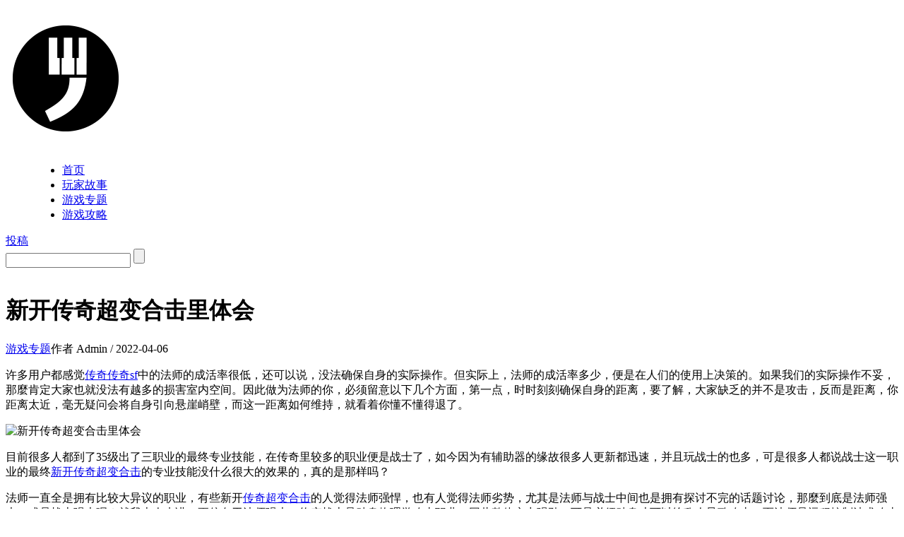

--- FILE ---
content_type: text/html; charset=utf-8
request_url: http://www.fyxdyzs.com/zt/13550.html
body_size: 7601
content:
<!DOCTYPE html>
<html>
<head>
	<meta charset="UTF-8"/>
    <meta http-equiv="Cache-Control" content="no-transform"/>
	<meta http-equiv="Content-Language" content="zh-CN" />
	<meta name="viewport" content="width=device-width, initial-scale=1.0, maximum-scale=1.0">

<title>新开传奇超变合击里体会_飞鹰变态传奇网</title>
<meta name="keywords" content="游戏专题,新开传奇超变合击" />
<meta name="description" content="cqsf999发布网相信cqsf游戏发布网是当前很多人所熟悉的游戏,超级变态传奇65535这款网络游戏在过去也是有着超多的传奇sf游戏玩家参与,最新传奇网站发布网我们的网络游戏才得到更多人的认识微变传奇,中变传奇网站,轻变传奇,超变态传奇。" />

    <link rel="stylesheet" rev="stylesheet" href="http://www.fyxdyzs.com/zb_users/theme/FY_Fire/style/style.css" type="text/css" media="all"/>
	<link rel="stylesheet" href="http://www.fyxdyzs.com/zb_users/theme/FY_Fire/style/font-awesome-4.3.0/css/font-awesome.min.css" media="screen" type="text/css" />
	<script src="http://www.fyxdyzs.com/zb_system/script/common.js" type="text/javascript"></script>
	<script src="http://www.fyxdyzs.com/zb_system/script/c_html_js_add.php" type="text/javascript"></script>
	<script src="http://www.fyxdyzs.com/zb_users/theme/FY_Fire/style/js/com.js"></script>
	<script src="http://www.fyxdyzs.com/zb_users/theme/FY_Fire/style/js/slippry.min.js" type="text/javascript"></script>
	<script src="http://www.fyxdyzs.com/zb_users/theme/FY_Fire/style/js/jquery.SuperSlide.2.1.3.js" type="text/javascript"></script>
    <link rel="stylesheet" rev="stylesheet" href="http://www.fyxdyzs.com/kf.css" type="text/css" />
	<script src="http://www.fyxdyzs.com/kf.js" type="text/javascript"></script>
	<style>
	.header .up a{background-color: ;}
	.header .search .icon-search {background-color: ;}
	.header .search .input{background-color: ;}
	</style>
			<link rel="alternate" type="application/rss+xml" href="http://www.fyxdyzs.com/feed.php" title="【cqsf】【cqsf999发布网】超级变态传奇65535_新开传奇sf_传奇发布网" />
	<link rel="EditURI" type="application/rsd+xml" title="RSD" href="http://www.fyxdyzs.com/zb_system/xml-rpc/?rsd" />
	<link rel="wlwmanifest" type="application/wlwmanifest+xml" href="http://www.fyxdyzs.com/zb_system/xml-rpc/wlwmanifest.xml" />
</head>
    <body class="post-body">
	 <!--[if lte IE 8]><div id="browsehappy">您正在使用的浏览器版本过低，请<a href="http://browsehappy.com/" target="_blank"><strong>升级您的浏览器</strong></a>，获得最佳的浏览体验！</div><![endif]-->	 
<header class="header">
	<div class="container">
		 
					<h1 class="logo">
				<a href="http://www.fyxdyzs.com/" rel="home"><img src="http://www.fyxdyzs.com/logo.png" alt="【cqsf】【cqsf999发布网】超级变态传奇65535_新开传奇sf_传奇发布网"></a>
			</h1>
				<menu id="monavber" class="mnav" data-type="index" >
			<ul class="navbar">
				<li id="nvabar-item-index"><a href="http://www.fyxdyzs.com/">首页</a></li>
			    			    <li id="navbar-category-2"><a href="http://www.fyxdyzs.com/story/">玩家故事</a></li>
			    			    <li id="navbar-category-3"><a href="http://www.fyxdyzs.com/zt/">游戏专题</a></li>
			    			    <li id="navbar-category-4"><a href="http://www.fyxdyzs.com/yxgl/">游戏攻略</a></li>
			    			</ul>
		</menu>			
		<a class="moble-bars" id="btn-bars"><i class="fa fa-bars"></i></a>	
		<div class="up"><a href="#">投稿</a></div>
		<div class="search">
			<form class="form-search" name="search" method="post" action="http://www.fyxdyzs.com/zb_system/cmd.php?act=search">
				<input type="text" name="q" class="input" id="baiduSearch" placeholder="">
				<input type="submit" value="" class="icon-search fa fa-search">
			</form>
		</div>
	</div>
</header>	<div class="width space_info">
	 
	<div class="space_logo"><img src=""></div>
</div>
<div class="width space_width">
	<h1 class="space_show_title">新开传奇超变合击里体会</h1>
	<div class="space_show_left">
		<div class="space_show_info"><a href="http://www.fyxdyzs.com/zt/" class="k">游戏专题</a><span class="u">作者</span> Admin / 2022-04-06</div>
		<div class="space_show_content">
		    <p>许多用户都感觉<a href="http://www.fyxdyzs.com/tags/346.html" class="tooltip-trigger tin"  title="查看更多关于 传奇 的文章" target="_blank">传奇</a><a href="http://www.fyxdyzs.com/tags/87.html" class="tooltip-trigger tin"  title="查看更多关于 传奇sf 的文章" target="_blank">传奇sf</a>中的法师的成活率很低，还可以说，没法确保自身的实际操作。但实际上，法师的成活率多少，便是在人们的使用上决策的。如果我们的实际操作不妥，那麼肯定大家也就没法有越多的损害室内空间。因此做为法师的你，必须留意以下几个方面，第一点，时时刻刻确保自身的距离，要了解，大家缺乏的并不是攻击，反而是距离，你距离太近，毫无疑问会将自身引向悬崖峭壁，而这一距离如何维持，就看着你懂不懂得退了。</p>
<p><img alt="新开传奇超变合击里体会" src="http://www.fyxdyzs.com/zb_users/upload/2022/04/202204061649198818821339.png"></p>
<p>目前很多人都到了35级出了三职业的最终专业技能，在传奇里较多的职业便是战士了，如今因为有辅助器的缘故很多人更新都迅速，并且玩战士的也多，可是很多人都说战士这一职业的最终<a href="http://www.fyxdyzs.com/tags/360.html" class="tooltip-trigger tin"  title="查看更多关于 新开传奇超变合击 的文章" target="_blank">新开传奇超变合击</a>的专业技能没什么很大的效果的，真的是那样吗？</p>
<p>法师一直全是拥有比较大异议的职业，有些新开<a href="http://www.fyxdyzs.com/tags/207.html" class="tooltip-trigger tin"  title="查看更多关于 传奇超变合击 的文章" target="_blank">传奇超变合击</a>的人觉得法师强悍，也有人觉得法师劣势，尤其是法师与战士中间也是拥有探讨不完的话题讨论，那麼到底是法师强大，或是战士强大呢？就我本人来讲，更偏向于法师强大，终究战士是贴身物理学攻击职业，因此整体实力强劲，可是必须贴身才可以给敌人导致攻击，而法师是远程控制法术攻击职业，尽管酥皮，可是有着高攻，只需与战士维持一个安全性距离，就可以保证免伤战胜战士哦。</p>		</div>
		 
						<div class="space_show_statement">
			<div class="h"><b class="t">声明：</b>网站尊重行业规范，任何转载稿件皆标注作者和来源；网站的原创文章，请转载时务必注明文章作者和"来源：网站"，不尊重原创的行为将受到网站的追责；转载稿件或作者投稿可能会经编辑修改或者补充，有异议可投诉至：admin@admin.com</div>
		</div>
				<div class="line_title" style="margin-top:30px;"><div class="line"></div><h3 class="name"><i class="fa fa-thumbs-o-up"></i> 相关推荐</h3></div>
			<div class="base_list_content space_show_relevant">
				
                        <div class="item pite">
				<div class="p"><a href="http://www.fyxdyzs.com/zt/13698.html" target="_blank">
						
																									<img src="http://www.fyxdyzs.com/zb_users/plugin/FY_IMG/pic.php?src=aHR0cDovL3d3dy5meXhkeXpzLmNvbS96Yl91c2Vycy91cGxvYWQvMjAyMi8wNC8yMDIyMDQwNjE2NDkyMzQ1NTgzMDk2MTcucG5n&width=250&height=165&cuttype=4" alt="风雨不改英雄本色 护送新月单职业发布站中女神石墓行" />
																
				</a>
				</div>
				<div class="r">
					<div class="t"><a href="http://www.fyxdyzs.com/zt/13698.html" target="_blank">风雨不改英雄本色 护送新月单职业发布站中女神石墓行</a></div>
										<div class="d">气力是决意游戏里面脚色抨击打击力属性的主要属性，在传奇私服游戏里面一个高气力的设备会是所有战士职业的...</div>
				</div>
			</div>
                        <div class="item pite">
				<div class="p"><a href="http://www.fyxdyzs.com/zt/13697.html" target="_blank">
						
																									<img src="http://www.fyxdyzs.com/zb_users/plugin/FY_IMG/pic.php?src=aHR0cDovL3d3dy5meXhkeXpzLmNvbS96Yl91c2Vycy91cGxvYWQvMjAyMi8wNC8yMDIyMDQwNjE2NDkyMzQyODgxOTU4OTMucG5n&width=250&height=165&cuttype=4" alt="中变传奇私服网里游戏中做各种任务的好处" />
																
				</a>
				</div>
				<div class="r">
					<div class="t"><a href="http://www.fyxdyzs.com/zt/13697.html" target="_blank">中变传奇私服网里游戏中做各种任务的好处</a></div>
										<div class="d">传奇这个游戏有良多弄法，我们可以按照本身的爱好欢愉爱好去玩。你可以刷本，也可以或许pk也可以或许去列...</div>
				</div>
			</div>
                        <div class="item pite">
				<div class="p"><a href="http://www.fyxdyzs.com/zt/13695.html" target="_blank">
						
																									<img src="http://www.fyxdyzs.com/zb_users/plugin/FY_IMG/pic.php?src=aHR0cDovL3d3dy5meXhkeXpzLmNvbS96Yl91c2Vycy91cGxvYWQvMjAyMi8wNC8yMDIyMDQwNjE2NDkyMzM4MTg3NTgyNzgucG5n&width=250&height=165&cuttype=4" alt="不能再继续削弱新传奇私服中法师了" />
																
				</a>
				</div>
				<div class="r">
					<div class="t"><a href="http://www.fyxdyzs.com/zt/13695.html" target="_blank">不能再继续削弱新传奇私服中法师了</a></div>
										<div class="d">我在传奇里玩过道士和法师，我想非论是谁人性士和法师都是不爱好在市肆里面被人杀的吧，良多道士和法师在回...</div>
				</div>
			</div>
                        <div class="item pite">
				<div class="p"><a href="http://www.fyxdyzs.com/zt/13694.html" target="_blank">
						
																									<img src="http://www.fyxdyzs.com/zb_users/plugin/FY_IMG/pic.php?src=aHR0cDovL3d3dy5meXhkeXpzLmNvbS96Yl91c2Vycy91cGxvYWQvMjAyMi8wNC8yMDIyMDQwNjE2NDkyMzM2NTM1MDAyMTgucG5n&width=250&height=165&cuttype=4" alt="新开传奇超变的游戏中有很多细节是你需要掌握的" />
																
				</a>
				</div>
				<div class="r">
					<div class="t"><a href="http://www.fyxdyzs.com/zt/13694.html" target="_blank">新开传奇超变的游戏中有很多细节是你需要掌握的</a></div>
										<div class="d">战士由于其职业的特点，打怪速度较慢，练级速度也慢于道士和法师职业，所以战士玩家需要体会传奇私服里面哪...</div>
				</div>
			</div>
                        <div class="item pite">
				<div class="p"><a href="http://www.fyxdyzs.com/zt/13687.html" target="_blank">
						
																									<img src="http://www.fyxdyzs.com/zb_users/plugin/FY_IMG/pic.php?src=aHR0cDovL3d3dy5meXhkeXpzLmNvbS96Yl91c2Vycy91cGxvYWQvMjAyMi8wNC8yMDIyMDQwNjE2NDkyMzIyOTM0NTU2NDgucG5n&width=250&height=165&cuttype=4" alt="做英雄好难 还好遇到了超级变态传奇单职业的好人" />
																
				</a>
				</div>
				<div class="r">
					<div class="t"><a href="http://www.fyxdyzs.com/zt/13687.html" target="_blank">做英雄好难 还好遇到了超级变态传奇单职业的好人</a></div>
										<div class="d">他接触传奇很早，2002年，18岁的他在同学的号令下最早玩热血，由于游戏的超卓，他们又联系了更多的朋...</div>
				</div>
			</div>
                        <div class="item pite">
				<div class="p"><a href="http://www.fyxdyzs.com/zt/13682.html" target="_blank">
						
																									<img src="http://www.fyxdyzs.com/zb_users/plugin/FY_IMG/pic.php?src=aHR0cDovL3d3dy5meXhkeXpzLmNvbS96Yl91c2Vycy91cGxvYWQvMjAyMi8wNC8yMDIyMDQwNjE2NDkyMzE0MTg0NTM3MDgucG5n&width=250&height=165&cuttype=4" alt="单职业传奇网站是多少里天道浮屠时装介绍" />
																
				</a>
				</div>
				<div class="r">
					<div class="t"><a href="http://www.fyxdyzs.com/zt/13682.html" target="_blank">单职业传奇网站是多少里天道浮屠时装介绍</a></div>
										<div class="d">战士和法师两个职业打斗，一定要有天真的操作技术才行。假如两者都是PK经验丰硕的玩家，那彼此都是不轻易...</div>
				</div>
			</div>
                        <div class="item pite">
				<div class="p"><a href="http://www.fyxdyzs.com/zt/13681.html" target="_blank">
						
																									<img src="http://www.fyxdyzs.com/zb_users/plugin/FY_IMG/pic.php?src=aHR0cDovL3d3dy5meXhkeXpzLmNvbS96Yl91c2Vycy91cGxvYWQvMjAyMi8wNC8yMDIyMDQwNjE2NDkyMzEyNjExMzMzMjAucG5n&width=250&height=165&cuttype=4" alt="传奇私服新开网里玩家共襄盛举 5PK传奇封测火爆" />
																
				</a>
				</div>
				<div class="r">
					<div class="t"><a href="http://www.fyxdyzs.com/zt/13681.html" target="_blank">传奇私服新开网里玩家共襄盛举 5PK传奇封测火爆</a></div>
										<div class="d">在传奇混的大年夜侠们，对打教主都不生疏了吧。非论是打沃玛教主，照样打祖玛教主，我感觉只要有好的举措+...</div>
				</div>
			</div>
                        <div class="item pite">
				<div class="p"><a href="http://www.fyxdyzs.com/zt/13680.html" target="_blank">
						
																									<img src="http://www.fyxdyzs.com/zb_users/plugin/FY_IMG/pic.php?src=aHR0cDovL3d3dy5meXhkeXpzLmNvbS96Yl91c2Vycy91cGxvYWQvMjAyMi8wNC8yMDIyMDQwNjE2NDkyMzExMDUyMjc1MjUucG5n&width=250&height=165&cuttype=4" alt="好sf发布网传奇里黑铁和首饰对升级武器的影响" />
																
				</a>
				</div>
				<div class="r">
					<div class="t"><a href="http://www.fyxdyzs.com/zt/13680.html" target="_blank">好sf发布网传奇里黑铁和首饰对升级武器的影响</a></div>
										<div class="d">玩了这么多年传奇，绝对气派早已清楚好sf发布网传奇的高手孤单、独孤求败的事理，在三区，他不想无敌，而...</div>
				</div>
			</div>
                        <div class="item pite">
				<div class="p"><a href="http://www.fyxdyzs.com/zt/13676.html" target="_blank">
						
																									<img src="http://www.fyxdyzs.com/zb_users/plugin/FY_IMG/pic.php?src=aHR0cDovL3d3dy5meXhkeXpzLmNvbS96Yl91c2Vycy91cGxvYWQvMjAyMi8wNC8yMDIyMDQwNjE2NDkyMzAzNTEzMjE5ODgucG5n&width=250&height=165&cuttype=4" alt="最新超变传奇网址里游戏里那些没有意义的争论（二）" />
																
				</a>
				</div>
				<div class="r">
					<div class="t"><a href="http://www.fyxdyzs.com/zt/13676.html" target="_blank">最新超变传奇网址里游戏里那些没有意义的争论（二）</a></div>
										<div class="d">在传奇混的，怎能少得了设备呢？不管甚么职业，都需要设备，一身好的设备，能起到很主要的感化。就像我们穿...</div>
				</div>
			</div>
                        <div class="item pite">
				<div class="p"><a href="http://www.fyxdyzs.com/zt/13675.html" target="_blank">
						
																									<img src="http://www.fyxdyzs.com/zb_users/plugin/FY_IMG/pic.php?src=aHR0cDovL3d3dy5meXhkeXpzLmNvbS96Yl91c2Vycy91cGxvYWQvMjAyMi8wNC8yMDIyMDQwNjE2NDkyMzAwMTc0MDE1NDAucG5n&width=250&height=165&cuttype=4" alt="新开热血单职业传奇的法师在矿洞练级时需要注意哪些方面？" />
																
				</a>
				</div>
				<div class="r">
					<div class="t"><a href="http://www.fyxdyzs.com/zt/13675.html" target="_blank">新开热血单职业传奇的法师在矿洞练级时需要注意哪些方面？</a></div>
										<div class="d">医治术一般都是用来给宝宝加血，或则是给队友加血的，由于队友在吸引boss的冤仇后平居城市遭到强烈的抨...</div>
				</div>
			</div>
            					
			</div>
				 
			</div>
	<div class="sub_right">
	    			

<div class="widget widget-tie divPrevious">	
			<div class="title">
			<h3 class="name"><i class="fa fa-quote-left"></i> 最近发表</h3>
		</div>
				<ul>
			
<div class="txt_hot">
						<div class="item">
    			<div class="i"></div>
    			<div class="r">
    				<div class="t"><a href="http://www.fyxdyzs.com/yxgl/13700.html" target="_blank">红网通传奇私服网里名者的悲哀</a></div>
    				<div class="d">游戏攻略</div>
    			</div>
    		</div>
    		<div class="clear"></div>
						<div class="item">
    			<div class="i"></div>
    			<div class="r">
    				<div class="t"><a href="http://www.fyxdyzs.com/yxgl/13699.html" target="_blank">关于1.76金币复古中道士的一些技巧</a></div>
    				<div class="d">游戏攻略</div>
    			</div>
    		</div>
    		<div class="clear"></div>
						<div class="item">
    			<div class="i"></div>
    			<div class="r">
    				<div class="t"><a href="http://www.fyxdyzs.com/zt/13698.html" target="_blank">风雨不改英雄本色 护送新月单职业发布站中女神石墓行</a></div>
    				<div class="d">游戏专题</div>
    			</div>
    		</div>
    		<div class="clear"></div>
						<div class="item">
    			<div class="i"></div>
    			<div class="r">
    				<div class="t"><a href="http://www.fyxdyzs.com/zt/13697.html" target="_blank">中变传奇私服网里游戏中做各种任务的好处</a></div>
    				<div class="d">游戏专题</div>
    			</div>
    		</div>
    		<div class="clear"></div>
						<div class="item">
    			<div class="i"></div>
    			<div class="r">
    				<div class="t"><a href="http://www.fyxdyzs.com/yxgl/13696.html" target="_blank">1.76四区1.76的激情不灭 沙巴克烽烟再起</a></div>
    				<div class="d">游戏攻略</div>
    			</div>
    		</div>
    		<div class="clear"></div>
						<div class="item">
    			<div class="i"></div>
    			<div class="r">
    				<div class="t"><a href="http://www.fyxdyzs.com/zt/13695.html" target="_blank">不能再继续削弱新传奇私服中法师了</a></div>
    				<div class="d">游戏专题</div>
    			</div>
    		</div>
    		<div class="clear"></div>
						<div class="item">
    			<div class="i"></div>
    			<div class="r">
    				<div class="t"><a href="http://www.fyxdyzs.com/zt/13694.html" target="_blank">新开传奇超变的游戏中有很多细节是你需要掌握的</a></div>
    				<div class="d">游戏专题</div>
    			</div>
    		</div>
    		<div class="clear"></div>
						<div class="item">
    			<div class="i"></div>
    			<div class="r">
    				<div class="t"><a href="http://www.fyxdyzs.com/story/13693.html" target="_blank">我本沉默网里战士打同门需要讲究哪些细节？</a></div>
    				<div class="d">玩家故事</div>
    			</div>
    		</div>
    		<div class="clear"></div>
						<div class="item">
    			<div class="i"></div>
    			<div class="r">
    				<div class="t"><a href="http://www.fyxdyzs.com/story/13692.html" target="_blank">超变传奇sf网里法师跟道士的正面对决</a></div>
    				<div class="d">玩家故事</div>
    			</div>
    		</div>
    		<div class="clear"></div>
						<div class="item">
    			<div class="i"></div>
    			<div class="r">
    				<div class="t"><a href="http://www.fyxdyzs.com/yxgl/13691.html" target="_blank">分享觉醒世界地图一些热血传奇私服发布网中秘密</a></div>
    				<div class="d">游戏攻略</div>
    			</div>
    		</div>
    		<div class="clear"></div>
				</div>		</ul>
	</div>


<div class="widget widget-tie divTags">	
			<div class="title">
			<h3 class="name"><i class="fa fa-quote-left"></i> 标签列表</h3>
		</div>
				<ul>
			<li><a href="http://www.fyxdyzs.com/tags/7.html">传奇超变私服<span class="tag-count"> (13)</span></a></li>
<li><a href="http://www.fyxdyzs.com/tags/8.html">变态传奇手游<span class="tag-count"> (19)</span></a></li>
<li><a href="http://www.fyxdyzs.com/tags/9.html">新开私服<span class="tag-count"> (14)</span></a></li>
<li><a href="http://www.fyxdyzs.com/tags/13.html">新开单职业<span class="tag-count"> (15)</span></a></li>
<li><a href="http://www.fyxdyzs.com/tags/15.html">刚开一秒传奇<span class="tag-count"> (16)</span></a></li>
<li><a href="http://www.fyxdyzs.com/tags/20.html">刚开一秒韩版传奇<span class="tag-count"> (14)</span></a></li>
<li><a href="http://www.fyxdyzs.com/tags/24.html">传奇私服网站<span class="tag-count"> (13)</span></a></li>
<li><a href="http://www.fyxdyzs.com/tags/31.html">超级变态传奇<span class="tag-count"> (29)</span></a></li>
<li><a href="http://www.fyxdyzs.com/tags/32.html">超变态传奇私服<span class="tag-count"> (23)</span></a></li>
<li><a href="http://www.fyxdyzs.com/tags/34.html">单职业传奇手游<span class="tag-count"> (24)</span></a></li>
<li><a href="http://www.fyxdyzs.com/tags/36.html">新开传奇私服网站<span class="tag-count"> (17)</span></a></li>
<li><a href="http://www.fyxdyzs.com/tags/37.html">今日新开传奇sf<span class="tag-count"> (15)</span></a></li>
<li><a href="http://www.fyxdyzs.com/tags/42.html">传奇私服下载<span class="tag-count"> (14)</span></a></li>
<li><a href="http://www.fyxdyzs.com/tags/45.html">新开变态传奇<span class="tag-count"> (14)</span></a></li>
<li><a href="http://www.fyxdyzs.com/tags/46.html">1.76金币传奇<span class="tag-count"> (15)</span></a></li>
<li><a href="http://www.fyxdyzs.com/tags/49.html">变态传奇网站<span class="tag-count"> (15)</span></a></li>
<li><a href="http://www.fyxdyzs.com/tags/56.html">今日新开传<span class="tag-count"> (23)</span></a></li>
<li><a href="http://www.fyxdyzs.com/tags/62.html">传奇超变网站<span class="tag-count"> (15)</span></a></li>
<li><a href="http://www.fyxdyzs.com/tags/67.html">大极品传奇<span class="tag-count"> (15)</span></a></li>
<li><a href="http://www.fyxdyzs.com/tags/72.html">变态传奇sf<span class="tag-count"> (16)</span></a></li>
<li><a href="http://www.fyxdyzs.com/tags/79.html">迷失传奇手游<span class="tag-count"> (19)</span></a></li>
<li><a href="http://www.fyxdyzs.com/tags/111.html">暗黑传奇<span class="tag-count"> (15)</span></a></li>
<li><a href="http://www.fyxdyzs.com/tags/113.html">超变单职业传奇<span class="tag-count"> (14)</span></a></li>
<li><a href="http://www.fyxdyzs.com/tags/116.html">神鬼传奇私服<span class="tag-count"> (16)</span></a></li>
<li><a href="http://www.fyxdyzs.com/tags/130.html">超变态传奇65535<span class="tag-count"> (14)</span></a></li>
		</ul>
	</div>	</div>
</div>


<div class="kftj">
    <div class="caption">
        <h2>开服推荐</h2>
        <ul>
            <li class="active">1.80</li>
            <li>蓝月</li>
            <li>嘟嘟</li>
            <li>单职业</li>
            <li>仿盛大</li>
        </ul>
    </div>
        <ul class="splist">
                <li><a href="/180baofenghejichuanqi.html" title="1.80暴风合击传奇" target="_blank">1.80暴风合击传奇</a></li>
                <li><a href="/180chuanqi2.html" title="1.80传奇" target="_blank">1.80传奇</a></li>
                <li><a href="/180chuanqisifu2.html" title="1.80传奇私服" target="_blank">1.80传奇私服</a></li>
                <li><a href="/180fangshengdachuanqi.html" title="1.80仿盛大传奇" target="_blank">1.80仿盛大传奇</a></li>
                <li><a href="/180feilongbanben.html" title="1.80飞龙版本" target="_blank">1.80飞龙版本</a></li>
                <li><a href="/180fugu.html" title="1.80复古" target="_blank">1.80复古</a></li>
                <li><a href="/180hechengchuanqi.html" title="1.80合成传奇" target="_blank">1.80合成传奇</a></li>
                <li><a href="/180hejichuanqi.html" title="1.80合击传奇" target="_blank">1.80合击传奇</a></li>
                <li><a href="/180huolong.html" title="1.80火龙" target="_blank">1.80火龙</a></li>
                <li><a href="/180huolongbanchuanqi.html" title="1.80火龙版传奇" target="_blank">1.80火龙版传奇</a></li>
                <li><a href="/180huolongchuanqi.html" title="1.80火龙传奇" target="_blank">1.80火龙传奇</a></li>
                <li><a href="/180huolongdajinfu.html" title="1.80火龙打金服" target="_blank">1.80火龙打金服</a></li>
                <li><a href="/180huolongdanzhiye.html" title="1.80火龙单职业" target="_blank">1.80火龙单职业</a></li>
                <li><a href="/180huolongweibian.html" title="1.80火龙微变" target="_blank">1.80火龙微变</a></li>
                <li><a href="/180jinbi.html" title="1.80金币" target="_blank">1.80金币</a></li>
                <li><a href="/180jinbibanben.html" title="1.80金币版本" target="_blank">1.80金币版本</a></li>
                <li><a href="/180jinbifugu.html" title="1.80金币复古" target="_blank">1.80金币复古</a></li>
                <li><a href="/180jinbiwuyingxiong.html" title="1.80金币无英雄" target="_blank">1.80金币无英雄</a></li>
                <li><a href="/180jipinheji.html" title="1.80极品合击" target="_blank">1.80极品合击</a></li>
                <li><a href="/180jipinxingwangheji.html" title="1.80极品星王合击" target="_blank">1.80极品星王合击</a></li>
                <li><a href="/180leiting2he1.html" title="1.80雷霆2合1" target="_blank">1.80雷霆2合1</a></li>
                <li><a href="/180leitingbanben.html" title="1.80雷霆版本" target="_blank">1.80雷霆版本</a></li>
                <li><a href="/180xingwangzhongji.html" title="1.80星王终极" target="_blank">1.80星王终极</a></li>
                <li><a href="/180yitian.html" title="1.80倚天" target="_blank">1.80倚天</a></li>
                <li><a href="/180zhanshen.html" title="1.80战神" target="_blank">1.80战神</a></li>
                <li><a href="/chuanqisifu1802.html" title="传奇私服1.80" target="_blank">传奇私服1.80</a></li>
                <li><a href="/fangshengdachuanqi180.html" title="仿盛大传奇1.80" target="_blank">仿盛大传奇1.80</a></li>
                <li><a href="/xinkai180chuanqi.html" title="新开1.80传奇" target="_blank">新开1.80传奇</a></li>
                <li><a href="/xinkai180yingxiongheji.html" title="新开1.80英雄合击" target="_blank">新开1.80英雄合击</a></li>
                <li><a href="/yuanshichuanqi180.html" title="原始传奇1.80" target="_blank">原始传奇1.80</a></li>
            </ul>
        <ul class="splist">
                <li><a href="/lanyuechuanqi.html" title="蓝月传奇" target="_blank">蓝月传奇</a></li>
                <li><a href="/lanyuechuanqi176jinbiban.html" title="蓝月传奇1.76金币版" target="_blank">蓝月传奇1.76金币版</a></li>
            </ul>
        <ul class="splist">
                <li><a href="/duduchuanqi.html" title="嘟嘟传奇" target="_blank">嘟嘟传奇</a></li>
                <li><a href="/duduchuanqisifu.html" title="嘟嘟传奇私服" target="_blank">嘟嘟传奇私服</a></li>
            </ul>
        <ul class="splist">
                <li><a href="/176danzhiye.html" title="1.76单职业" target="_blank">1.76单职业</a></li>
                <li><a href="/biantaidanzhiyechuanqi.html" title="变态单职业传奇" target="_blank">变态单职业传奇</a></li>
                <li><a href="/bingxuechuanqidanzhiye.html" title="冰雪传奇单职业" target="_blank">冰雪传奇单职业</a></li>
                <li><a href="/bingxuedanzhiye.html" title="冰雪单职业" target="_blank">冰雪单职业</a></li>
                <li><a href="/chaobianjiasudanzhiye.html" title="超变加速单职业" target="_blank">超变加速单职业</a></li>
                <li><a href="/chaobiantaidanzhiye.html" title="超变态单职业" target="_blank">超变态单职业</a></li>
                <li><a href="/danzhiyechuanqi.html" title="单职业传奇" target="_blank">单职业传奇</a></li>
                <li><a href="/danzhiyechuanqidajinfu.html" title="单职业传奇打金服" target="_blank">单职业传奇打金服</a></li>
                <li><a href="/danzhiyechuanqifabuwangzhan.html" title="单职业传奇发布网站" target="_blank">单职业传奇发布网站</a></li>
                <li><a href="/danzhiyechuanqisf.html" title="单职业传奇sf" target="_blank">单职业传奇sf</a></li>
                <li><a href="/danzhiyechuanqisifufabuwang.html" title="单职业传奇私服发布网" target="_blank">单职业传奇私服发布网</a></li>
                <li><a href="/danzhiyechuanqiwangzhan.html" title="单职业传奇网站" target="_blank">单职业传奇网站</a></li>
                <li><a href="/danzhiyechuanqixinfuwang.html" title="单职业传奇新服网" target="_blank">单职业传奇新服网</a></li>
                <li><a href="/danzhiyedajinchuanqi.html" title="单职业打金传奇" target="_blank">单职业打金传奇</a></li>
                <li><a href="/danzhiyedajinfu.html" title="单职业打金服" target="_blank">单职业打金服</a></li>
                <li><a href="/danzhiyesifu.html" title="单职业私服" target="_blank">单职业私服</a></li>
                <li><a href="/danzhiyeweibian.html" title="单职业微变" target="_blank">单职业微变</a></li>
                <li><a href="/fugudanzhiyechuanqi.html" title="复古单职业传奇" target="_blank">复古单职业传奇</a></li>
                <li><a href="/mishidanzhiye.html" title="迷失单职业" target="_blank">迷失单职业</a></li>
                <li><a href="/qiegedanzhiye.html" title="切割单职业" target="_blank">切割单职业</a></li>
                <li><a href="/qingweibiandanzhiye.html" title="轻微变单职业" target="_blank">轻微变单职业</a></li>
                <li><a href="/weibiandanzhiye.html" title="微变单职业" target="_blank">微变单职业</a></li>
                <li><a href="/weibiandanzhiyechuanqi.html" title="微变单职业传奇" target="_blank">微变单职业传奇</a></li>
                <li><a href="/weibiandanzhiyechuanqisifu.html" title="微变单职业传奇私服" target="_blank">微变单职业传奇私服</a></li>
                <li><a href="/weiduandanzhiyechuanqi.html" title="微端单职业传奇" target="_blank">微端单职业传奇</a></li>
                <li><a href="/wushedanzhiye.html" title="无赦单职业" target="_blank">无赦单职业</a></li>
                <li><a href="/wushedanzhiyechuanqi.html" title="无赦单职业传奇" target="_blank">无赦单职业传奇</a></li>
                <li><a href="/xinkaidanzhiyechuanqi.html" title="新开单职业传奇" target="_blank">新开单职业传奇</a></li>
                <li><a href="/yaoshadanzhiye.html" title="妖杀单职业" target="_blank">妖杀单职业</a></li>
                <li><a href="/zhongbiandanzhiye.html" title="中变单职业" target="_blank">中变单职业</a></li>
            </ul>
        <ul class="splist">
                <li><a href="/100fangshengdachuanqi.html" title="100%仿盛大传奇" target="_blank">100%仿盛大传奇</a></li>
                <li><a href="/176fangshengda.html" title="1.76仿盛大" target="_blank">1.76仿盛大</a></li>
                <li><a href="/176fangshengdachuanqi.html" title="1.76仿盛大传奇" target="_blank">1.76仿盛大传奇</a></li>
                <li><a href="/180fangshengda.html" title="1.80仿盛大" target="_blank">1.80仿盛大</a></li>
                <li><a href="/180fangshengdachuanqi.html" title="1.80仿盛大传奇" target="_blank">1.80仿盛大传奇</a></li>
                <li><a href="/185fangshengdachuanqi.html" title="1.85仿盛大传奇" target="_blank">1.85仿盛大传奇</a></li>
                <li><a href="/chuanshifangshengdafugushouyou.html" title="传世仿盛大复古手游" target="_blank">传世仿盛大复古手游</a></li>
                <li><a href="/chuanshifangshengdasifu.html" title="传世仿盛大私服" target="_blank">传世仿盛大私服</a></li>
                <li><a href="/fangshengda.html" title="仿盛大" target="_blank">仿盛大</a></li>
                <li><a href="/fangshengdachuanqi.html" title="仿盛大传奇" target="_blank">仿盛大传奇</a></li>
                <li><a href="/fangshengdachuanqi176.html" title="仿盛大传奇1.76" target="_blank">仿盛大传奇1.76</a></li>
                <li><a href="/fangshengdachuanqi180.html" title="仿盛大传奇1.80" target="_blank">仿盛大传奇1.80</a></li>
                <li><a href="/fangshengdachuanqi185.html" title="仿盛大传奇1.85" target="_blank">仿盛大传奇1.85</a></li>
                <li><a href="/fangshengdachuanqifabuwang.html" title="仿盛大传奇发布网" target="_blank">仿盛大传奇发布网</a></li>
                <li><a href="/fangshengdachuanqiheji.html" title="仿盛大传奇合击" target="_blank">仿盛大传奇合击</a></li>
                <li><a href="/fangshengdachuanqisf.html" title="仿盛大传奇sf" target="_blank">仿盛大传奇sf</a></li>
                <li><a href="/fangshengdachuanqisffabuwang.html" title="仿盛大传奇sf发布网" target="_blank">仿盛大传奇sf发布网</a></li>
                <li><a href="/fangshengdachuanqishijiesifu.html" title="仿盛大传奇世界私服" target="_blank">仿盛大传奇世界私服</a></li>
                <li><a href="/fangshengdachuanqisifu.html" title="仿盛大传奇私服" target="_blank">仿盛大传奇私服</a></li>
                <li><a href="/fangshengdachuanqisifufabuwang.html" title="仿盛大传奇私服发布网" target="_blank">仿盛大传奇私服发布网</a></li>
                <li><a href="/fangshengdachuanshi.html" title="仿盛大传世" target="_blank">仿盛大传世</a></li>
                <li><a href="/fangshengdarexuechuanqi.html" title="仿盛大热血传奇" target="_blank">仿盛大热血传奇</a></li>
                <li><a href="/fangshengdayingxiongheji.html" title="仿盛大英雄合击" target="_blank">仿盛大英雄合击</a></li>
                <li><a href="/longtengfangshengdachuanshi.html" title="龙腾仿盛大传世" target="_blank">龙腾仿盛大传世</a></li>
                <li><a href="/xinkaifangshengdachuanqi.html" title="新开仿盛大传奇" target="_blank">新开仿盛大传奇</a></li>
            </ul>
    </div>

<footer class="footer">
	<div class="container">
		<div class="clearfix">
			<div class="footer-col footer-col-logo">
				 
				<img src="http://www.fyxdyzs.com/logo.png" alt="【cqsf】【cqsf999发布网】超级变态传奇65535_新开传奇sf_传奇发布网">
			</div>
			<div class="footer-col footer-col-copy">
				<ul class="footer-nav hidden-xs">
				    				    <li><a href="#">玩家故事</a></li>
				    				    <li><a href="#">游戏专题</a></li>
				    				    <li><a href="#">游戏攻略</a></li>
				    				</ul>
				<div class="copyright">
					<p>Copyright Fyxdyzs.Com Rights Reserved.<script type="text/javascript" src="https://s4.cnzz.com/z_stat.php?id=1278686369&web_id=1278686369"></script></p>  
				</div>
			</div>
			<div class="footer-col footer-col-sns">
				<div class="footer-sns">
					<a class="sns-wx" href="javascript:;"> <i class="fa fa-apple"></i> <span style="background-image:url();"></span>  </a>
					<a class="sns-wx" href="javascript:;"> <i class="fa fa-android"></i> <span style="background-image:url();"></span>  </a>
					<a class="sns-wx" href="javascript:;"> <i class="fa fa-wechat"></i> <span style="background-image:url();"></span>  </a> 
					<a target="_blank" href="#" rel="nofollow"> <i class="fa fa-weibo"></i> </a>
				</div>
			</div>
		</div>
	</div>
</footer>
<script src="http://www.fyxdyzs.com/zb_users/theme/FY_Fire/style/js/function.js"></script>	
</body>
</html><!--67.38 ms , 21 query , 2688kb memory , 0 error-->

--- FILE ---
content_type: text/css
request_url: http://www.fyxdyzs.com/kf.css
body_size: 589
content:
.kftj {
    max-width: 1200px;
    margin: 0 auto;
    background-color: #FFF;
    padding: 20px;
    box-sizing: border-box;
    font-size: 14px;
    margin-bottom: 20px;
}

.kftj .caption {
    display: flex;
    margin-bottom: 10px;
    align-items: center;
}

.kftj .caption h2 {
    font-weight: bold;
}

.kftj .caption ul {
    flex: 1;
    text-align: center;
}

.kftj .caption ul li {
    display: inline-block;
    width: 80px;
    text-align: center;
    margin-right: 10px;
    padding: 0;
    margin: 0;
    border-right: 1px solid #CCC;
    cursor: pointer;
}

.kftj .caption ul li:hover, .kftj .caption ul li.active {
    font-weight: bold;
    color: #00AA98;
}


.kftj .caption ul li:last-child {
    border-right: 0;
}

.kftj .splist  {
    display: none;
    text-align: left;
}

.kftj .splist li {
    text-align: center;
    list-style: none;
    display: inline-block;
    width: 9.5%;
    text-overflow: ellipsis;
    overflow: hidden;
    white-space: nowrap;
    text-align: center;
    line-height: 30px;
    border: 1px solid #CCC;
    box-sizing: border-box;
}

.kftj .splist li:hover {
    background: #00AA98;
}

.kftj .splist li a {
    color: #000;
}


.gmlist {
    width: 940px;
    margin: 0 auto;
    margin-bottom: 10px;
    background: #FFF;
}
.gmlist.index {
    margin-top: 70px;
}
.gmlist ul {
    border-left: 1px solid #CCC;
    display: flex;
}
.gmlist ul, .gmlist li {
    padding: 0;
    margin: 0;
    height: 36px;
}
.gmlist ul.cap li {
    background: #777777;
    color: #FFF;
}
.gmlist ul.cap:hover li {
    background: #777777;
}
.gmlist ul li {
    list-style: none;
    display: inline-block;
    flex: 1;
    text-align: center;
    text-overflow: ellipsis;
    white-space: nowrap;
    overflow: hidden;
    line-height: 36px;
    font-size: 14px;
    border-right: 1px solid #CCC;
    border-bottom: 1px solid #CCC;
}
.gmlist ul li a {
    color: red;
}
.gmlist ul:hover li {
    background: #FFDFC1;
}

--- FILE ---
content_type: application/javascript
request_url: http://www.fyxdyzs.com/kf.js
body_size: 311
content:
$(function() {
    $(".kftj .caption ul li").click(function() {
        $(".kftj .caption ul li").removeClass("active");
        $(this).addClass("active");
        $(".kftj .splist").hide();
        $(".kftj .splist").eq($(this).index()).show();
    });
    $(".kftj .caption ul li:first").click();
});